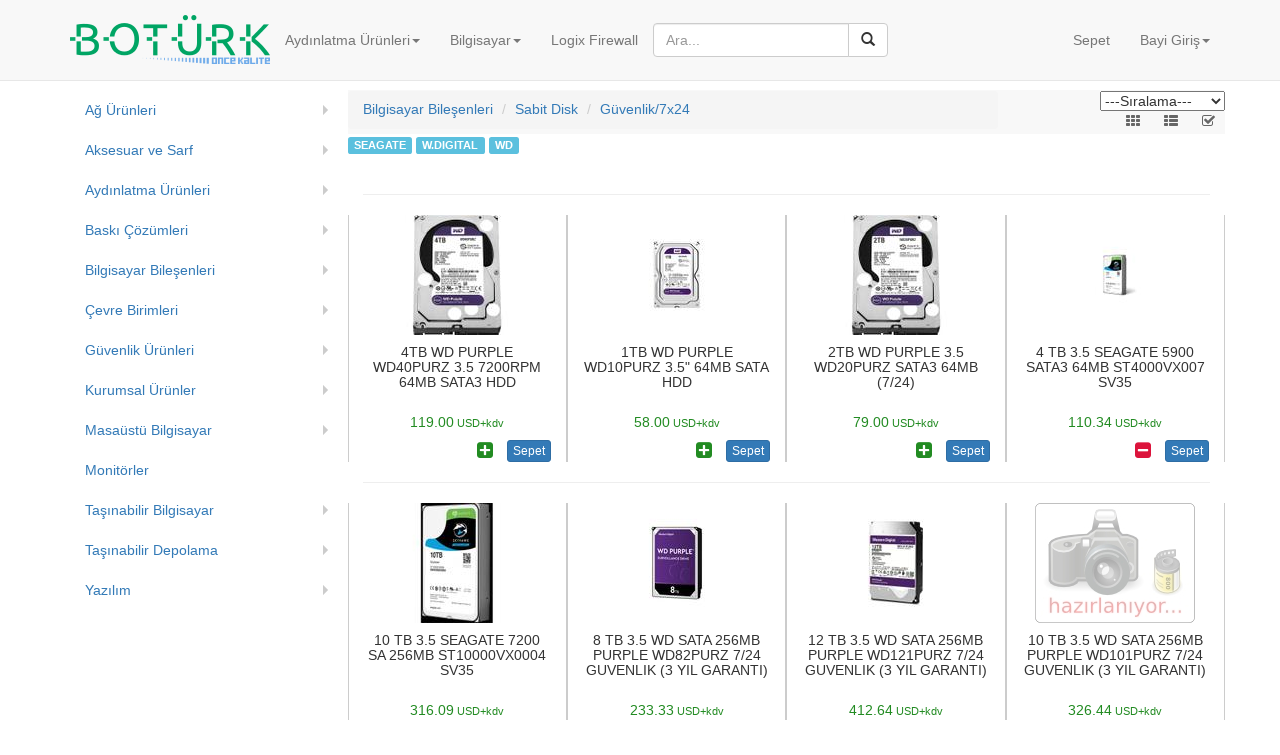

--- FILE ---
content_type: text/html; charset=utf-8
request_url: http://www.boturk.com/products/?category=guvenlik477x24
body_size: 6177
content:

<!doctype html>
<html>
<head>
  <meta charset="utf-8">
  <meta http-equiv="X-UA-Compatible" content="IE=edge">
  <meta name="viewport" content="width=device-width, initial-scale=1">
  <title> | Botürk Elektronik ve Bilg. Tek. Tic. San. Ltd. Şti.</title>
  <meta name="keywords" content="" />
  <meta name="description" content="" />
  <link href="/lib/bootstrap/css/bootstrap.min.css" rel="stylesheet">
  <link href="/lib/bootstrap/css/font-awesome.min.css" rel="stylesheet" />
  <link href="/css/style.css" rel="stylesheet">
  <link rel="icon" href="/images/favicon.ico">
  <script>
  (function(i,s,o,g,r,a,m){i['GoogleAnalyticsObject']=r;i[r]=i[r]||function(){
  (i[r].q=i[r].q||[]).push(arguments)},i[r].l=1*new Date();a=s.createElement(o),
  m=s.getElementsByTagName(o)[0];a.async=1;a.src=g;m.parentNode.insertBefore(a,m)
  })(window,document,'script','//www.google-analytics.com/analytics.js','ga');
  ga('create', 'UA-4241184-9', 'auto');
  ga('send', 'pageview');
  </script>
</head>
<body>
  <nav class="navbar navbar-default navbar-fixed-top">
    <div class="container">
      <div class="navbar-header">
        <button type="button" class="navbar-toggle collapsed" data-toggle="collapse" data-target="#navbar" aria-expanded="false" aria-controls="navbar">
          <span class="sr-only">Toggle navigation</span>
          <span class="icon-bar"></span>
          <span class="icon-bar"></span>
          <span class="icon-bar"></span>
        </button>
        <a href="#/">
          <a href="/"><img src='/images/boturk-logo.png' border="0" /></a>
        </a>
        <p class="pull-left visible-xs">
          <button type="button" class="btn btn-primary btn-xs" data-toggle="offcanvas">Menu</button>
        </p>
      </div>
      <div id="navbar" class="collapse navbar-collapse">
        <ul class="nav navbar-nav navbar-left">
          


    


    
        
            <li class="dropdown"><a href="/products/?category=led-aydınlatma" class="dropdown-toggle" data-toggle="dropdown">Aydınlatma Ürünleri<b class="caret"></b></a>
        
            <ul class="dropdown-menu">
                
                    


    
        <li><a href="/products/?category=led-armatur" >Led Armatür</a></li>
    


                
            </ul>
        </li>
    



    


    
        
            <li class="dropdown"><a href="/products/?category=kisisel-bilgisayar" class="dropdown-toggle" data-toggle="dropdown">Bilgisayar<b class="caret"></b></a>
        
            <ul class="dropdown-menu">
                
                    


    
        <li><a href="/products/?category=masaustu-bilgisayar" >Masaüstü</a></li>
    


                
                    


    
        <li><a href="/products/?category=tasnabilir-bilgisayar" >Notebook</a></li>
    


                
                    


    
        <li><a href="/products/?category=sunucular" >Sunucular</a></li>
    


                
            </ul>
        </li>
    



    


    
        <li><a href="http://www.boturk.com/products/?category=guvenlik-duvar" >Logix Firewall</a></li>
    





        </ul>
        <ul class="nav navbar-nav navbar-right">
          


    


    
        <li><a href="/basket/" >Sepet</a></li>
    




<li class="dropdown">
  
  <a class="dropdown-toggle" href="#" data-toggle="dropdown">Bayi Giriş<strong class="caret"></strong></a>
  <div class="dropdown-menu" style="padding: 10px; padding-bottom: 10px;">
    <form class="form-inline" role="form"  method="post" action="/login/"><input type='hidden' name='csrfmiddlewaretoken' value='CJ9S76FaY9hUaOStHVWGANxVj1D1TrIr' />
      <div class="form-group">
        <label class="sr-only" for="username">Email</label>
        <input type="text" class="form-control" id="username" name="username" placeholder="Email">
      </div>
      <div class="form-group">
        <label class="sr-only" for="password">Şifre</label>
        <input type="password" class="form-control" id="password" name="password" placeholder="Şifre">
      </div>
      <button type="submit" class="btn btn-primary btn-block">Giriş</button>
      <a href="/signup/"><span class="label label-success">Bayi Kayıt</span></a>
      <a href="/pwd/"><span class="label label-danger">Şifremi Unuttum</span></a>
    </form>
  </div>
  
</li>


        </ul>
        <form class="navbar-form navbar-center" action="/products/" role="search">
        <div class="input-group">
          
            <input type="text" class="form-control" placeholder="Ara..." name="q" id="q" value="">
          
            <div class="input-group-btn">
                <button class="btn btn-default" type="submit" ><i class="glyphicon glyphicon-search"></i></button>
            </div>
        </div>
        </form>

      </div>
    </div>
  </nav>
  <figure>
  </figure>
    <div class="container">
      <div class="row row-offcanvas row-offcanvas-left">
        <div class="col-xs-3 col-sm-3 sidebar-offcanvas" id="sidebar" role="navigation">
          <ul class="nav">
            


    

    
        
            <li class="dropdown-submenu"><a tabindex="-1" href="/products/?category=ag-urunleri" >Ağ Ürünleri</a>
        
            <ul class="dropdown-menu">
                
                    

    
        <li><a href="/products/?category=kabinetler" >Kabinetler</a></li>
    




                
                    

    
        
            <li class="dropdown-submenu"><a tabindex="-1" href="/products/?category=kablolama-urunleri">Kablolama Ürünleri</a>
        
            <ul class="dropdown-menu">
                
                    

    
        <li><a href="/products/?category=kablo-95" >Kablo</a></li>
    




                
                    

    
        <li><a href="/products/?category=konnektor" >Konnektör</a></li>
    




                
                    

    
        <li><a href="/products/?category=patch-kablo" >Patch Kablo</a></li>
    




                
                    

    
        <li><a href="/products/?category=patch-panel" >Patch Panel</a></li>
    




                
                    

    
        <li><a href="/products/?category=pense" >PENSE</a></li>
    




                
            </ul>
        </li>
    




                
                    

    
        
            <li class="dropdown-submenu"><a tabindex="-1" href="/products/?category=kablosuz-ag-urunleri">Kablosuz Ağ Ürünleri</a>
        
            <ul class="dropdown-menu">
                
                    

    
        <li><a href="/products/?category=access-point" >Access Point</a></li>
    




                
                    

    
        <li><a href="/products/?category=anten" >Anten</a></li>
    




                
                    

    
        <li><a href="/products/?category=usb-adaptor" >USB Adaptör</a></li>
    




                
            </ul>
        </li>
    




                
                    

    
        
            <li class="dropdown-submenu"><a tabindex="-1" href="/products/?category=kartlar">Kartlar</a>
        
            <ul class="dropdown-menu">
                
                    

    
        <li><a href="/products/?category=ethernet-kart" >Ethernet Kartı</a></li>
    




                
            </ul>
        </li>
    




                
                    

    
        <li><a href="/products/?category=modem" >Modem</a></li>
    




                
                    

    
        <li><a href="/products/?category=switch" >Switch</a></li>
    




                
            </ul>
        </li>
    





    

    
        
            <li class="dropdown-submenu"><a tabindex="-1" href="/products/?category=aksesuar-ve-sarf" >Aksesuar ve Sarf</a>
        
            <ul class="dropdown-menu">
                
                    

    
        <li><a href="/products/?category=adaptor-cevirici" >Adaptör - Çevirici</a></li>
    




                
                    

    
        <li><a href="/products/?category=bakm-urunleri" >Bakım Ürünleri</a></li>
    




                
                    

    
        <li><a href="/products/?category=kablo" >Kablo</a></li>
    




                
                    

    
        <li><a href="/products/?category=mouse-pad" >Mouse Pad</a></li>
    




                
                    

    
        <li><a href="/products/?category=optik-medya" >Optik Medya</a></li>
    




                
                    

    
        
            <li class="dropdown-submenu"><a tabindex="-1" href="/products/?category=pil">Pil</a>
        
            <ul class="dropdown-menu">
                
                    

    
        <li><a href="/products/?category=tasnabilir-sarj-cihaz-40powerbank" >Taşınabilir Şarj Cihazı (PowerBank)</a></li>
    




                
            </ul>
        </li>
    




                
                    

    
        <li><a href="/products/?category=usb-hub" >USB HUB</a></li>
    




                
                    

    
        
            <li class="dropdown-submenu"><a tabindex="-1" href="/products/?category=yazc-sarflar">Yazıcı Sarfları</a>
        
            <ul class="dropdown-menu">
                
                    

    
        <li><a href="/products/?category=lazer-toneri" >Lazer Toneri</a></li>
    




                
                    

    
        <li><a href="/products/?category=murekkep-kartusu" >Mürekkep Kartuşu</a></li>
    




                
                    

    
        <li><a href="/products/?category=serit" >Şerit</a></li>
    




                
                    

    
        <li><a href="/products/?category=toner" >Toner</a></li>
    




                
            </ul>
        </li>
    




                
            </ul>
        </li>
    





    

    
        
            <li class="dropdown-submenu"><a tabindex="-1" href="/products/?category=aydnlatma-urunleri" >Aydınlatma Ürünleri</a>
        
            <ul class="dropdown-menu">
                
                    

    
        
            <li class="dropdown-submenu"><a tabindex="-1" href="/products/?category=ds-aydnlatma">Dış Aydınlatma</a>
        
            <ul class="dropdown-menu">
                
                    

    
        <li><a href="/products/?category=projektor" >Projektör</a></li>
    




                
            </ul>
        </li>
    




                
                    

    
        
            <li class="dropdown-submenu"><a tabindex="-1" href="/products/?category=led-armatur">Led Armatür</a>
        
            <ul class="dropdown-menu">
                
                    

    
        <li><a href="/products/?category=linear" >Linear</a></li>
    




                
                    

    
        <li><a href="/products/?category=panel" >Panel</a></li>
    




                
            </ul>
        </li>
    




                
            </ul>
        </li>
    





    

    
        
            <li class="dropdown-submenu"><a tabindex="-1" href="/products/?category=bask-cozumleri" >Baskı Çözümleri</a>
        
            <ul class="dropdown-menu">
                
                    

    
        
            <li class="dropdown-submenu"><a tabindex="-1" href="/products/?category=lazer">Lazer</a>
        
            <ul class="dropdown-menu">
                
                    

    
        <li><a href="/products/?category=cok-fonksiyonlu-127" >Çok Fonksiyonlu</a></li>
    




                
                    

    
        <li><a href="/products/?category=tek-fonksiyonlu-126" >Tek Fonksiyonlu</a></li>
    




                
            </ul>
        </li>
    




                
                    

    
        
            <li class="dropdown-submenu"><a tabindex="-1" href="/products/?category=lazer-yazclar">Lazer Yazıcılar</a>
        
            <ul class="dropdown-menu">
                
                    

    
        <li><a href="/products/?category=cok-fonksiyonlu-151" >Çok Fonksiyonlu</a></li>
    




                
                    

    
        <li><a href="/products/?category=tek-fonksiyonlu-148" >Tek Fonksiyonlu</a></li>
    




                
            </ul>
        </li>
    




                
                    

    
        
            <li class="dropdown-submenu"><a tabindex="-1" href="/products/?category=murekkep-puskurtmeli">Mürekkep Püskürtmeli</a>
        
            <ul class="dropdown-menu">
                
                    

    
        <li><a href="/products/?category=cok-fonksiyonlu-148" >Çok Fonksiyonlu</a></li>
    




                
                    

    
        <li><a href="/products/?category=tankl-yazc" >Tanklı Yazıcı</a></li>
    




                
                    

    
        <li><a href="/products/?category=tek-fonksiyonlu-146" >Tek Fonksiyonlu</a></li>
    




                
            </ul>
        </li>
    




                
                    

    
        <li><a href="/products/?category=nokta-vuruslu-yazclar" >Nokta Vuruşlu Yazıcılar</a></li>
    




                
                    

    
        <li><a href="/products/?category=yazc-aksesuar" >Yazıcı Aksesuarı</a></li>
    




                
            </ul>
        </li>
    





    

    
        
            <li class="dropdown-submenu"><a tabindex="-1" href="/products/?category=bilgisayar-bilesenleri" >Bilgisayar Bileşenleri</a>
        
            <ul class="dropdown-menu">
                
                    

    
        
            <li class="dropdown-submenu"><a tabindex="-1" href="/products/?category=islemci">İşlemci</a>
        
            <ul class="dropdown-menu">
                
                    

    
        <li><a href="/products/?category=amd-121" >Amd</a></li>
    




                
                    

    
        <li><a href="/products/?category=intel" >Intel</a></li>
    




                
            </ul>
        </li>
    




                
                    

    
        
            <li class="dropdown-submenu"><a tabindex="-1" href="/products/?category=anakart">Anakart</a>
        
            <ul class="dropdown-menu">
                
                    

    
        <li><a href="/products/?category=amd" >Amd</a></li>
    




                
                    

    
        <li><a href="/products/?category=intel-139" >Intel</a></li>
    




                
            </ul>
        </li>
    




                
                    

    
        
            <li class="dropdown-submenu"><a tabindex="-1" href="/products/?category=bellek">Bellek</a>
        
            <ul class="dropdown-menu">
                
                    

    
        <li><a href="/products/?category=dizustu-147" >Dizüstü</a></li>
    




                
                    

    
        <li><a href="/products/?category=masaustu-145" >Masaüstü</a></li>
    




                
                    

    
        <li><a href="/products/?category=sunucu" >Sunucu</a></li>
    




                
            </ul>
        </li>
    




                
                    

    
        
            <li class="dropdown-submenu"><a tabindex="-1" href="/products/?category=sabit-disk">Sabit Disk</a>
        
            <ul class="dropdown-menu">
                
                    

    
        <li><a href="/products/?category=sata" >SATA</a></li>
    




                
                    

    
        <li><a href="/products/?category=ssd" >SSD</a></li>
    




                
                    

    
        <li><a href="/products/?category=dizustu-138" >Dizüstü</a></li>
    




                
                    

    
        <li><a href="/products/?category=guvenlik477x24" >Güvenlik/7x24</a></li>
    




                
                    

    
        <li><a href="/products/?category=nas-123" >NAS</a></li>
    




                
                    

    
        <li><a href="/products/?category=sunucu-122" >Sunucu</a></li>
    




                
                    

    
        <li><a href="/products/?category=tasnabilir-disk" >Taşınabilir Disk</a></li>
    




                
                    

    
        <li><a href="/products/?category=disk-kutusu" >Disk Kutusu</a></li>
    




                
            </ul>
        </li>
    




                
                    

    
        
            <li class="dropdown-submenu"><a tabindex="-1" href="/products/?category=ekran-kart">Ekran Kartı</a>
        
            <ul class="dropdown-menu">
                
                    

    
        <li><a href="/products/?category=ati" >ATI</a></li>
    




                
                    

    
        <li><a href="/products/?category=nvidia-16x" >Nvidia 16X</a></li>
    




                
                    

    
        <li><a href="/products/?category=nvidia-16x" >Nvidia 16x</a></li>
    




                
            </ul>
        </li>
    




                
                    

    
        
            <li class="dropdown-submenu"><a tabindex="-1" href="/products/?category=kasa">Kasa</a>
        
            <ul class="dropdown-menu">
                
                    

    
        <li><a href="/products/?category=kasa-68" >Kasa</a></li>
    




                
                    

    
        <li><a href="/products/?category=kasa-guc-kaynaklar" >Kasa Güç Kaynakları</a></li>
    




                
            </ul>
        </li>
    




                
                    

    
        <li><a href="/products/?category=optik-surucu" >Optik Sürücü</a></li>
    




                
                    

    
        
            <li class="dropdown-submenu"><a tabindex="-1" href="/products/?category=diger-bilgisayar-bilesenleri">Diğer Bilgisayar Bileşenleri</a>
        
            <ul class="dropdown-menu">
                
                    

    
        <li><a href="/products/?category=cpu-fan" >CPU Fanı</a></li>
    




                
                    

    
        <li><a href="/products/?category=kasa-fan" >Kasa Fanı</a></li>
    




                
            </ul>
        </li>
    




                
            </ul>
        </li>
    





    

    
        
            <li class="dropdown-submenu"><a tabindex="-1" href="/products/?category=cevre-birimleri" >Çevre Birimleri</a>
        
            <ul class="dropdown-menu">
                
                    

    
        
            <li class="dropdown-submenu"><a tabindex="-1" href="/products/?category=barkod-urunleri">Barkod Ürünleri</a>
        
            <ul class="dropdown-menu">
                
                    

    
        <li><a href="/products/?category=barkod-okuyucu" >Barkod Okuyucu</a></li>
    




                
                    

    
        <li><a href="/products/?category=barkod-yazc" >Barkod Yazıcı</a></li>
    




                
                    

    
        <li><a href="/products/?category=dokunmatik-pc" >Dokunmatik PC</a></li>
    




                
                    

    
        <li><a href="/products/?category=el-terminali" >El Terminali</a></li>
    




                
                    

    
        <li><a href="/products/?category=terazi" >Terazi</a></li>
    




                
                    

    
        <li><a href="/products/?category=termal-fis-yazclar" >Termal Fiş Yazıcılar</a></li>
    




                
            </ul>
        </li>
    




                
                    

    
        <li><a href="/products/?category=hoparlor" >Hoparlör</a></li>
    




                
                    

    
        
            <li class="dropdown-submenu"><a tabindex="-1" href="/products/?category=kgk">KGK</a>
        
            <ul class="dropdown-menu">
                
                    

    
        <li><a href="/products/?category=line-interactive" >Line Interactive</a></li>
    




                
                    

    
        <li><a href="/products/?category=online" >Online</a></li>
    




                
            </ul>
        </li>
    




                
                    

    
        
            <li class="dropdown-submenu"><a tabindex="-1" href="/products/?category=klavye">Klavye</a>
        
            <ul class="dropdown-menu">
                
                    

    
        <li><a href="/products/?category=kablolu" >Kablolu</a></li>
    




                
            </ul>
        </li>
    




                
                    

    
        
            <li class="dropdown-submenu"><a tabindex="-1" href="/products/?category=klavye-mouse-set">Klavye-Mouse Set</a>
        
            <ul class="dropdown-menu">
                
                    

    
        <li><a href="/products/?category=kablolu-76" >Kablolu</a></li>
    




                
                    

    
        <li><a href="/products/?category=kablosuz-92" >Kablosuz</a></li>
    




                
            </ul>
        </li>
    




                
                    

    
        <li><a href="/products/?category=kulaklk" >Kulaklık</a></li>
    




                
                    

    
        
            <li class="dropdown-submenu"><a tabindex="-1" href="/products/?category=mouse">Mouse</a>
        
            <ul class="dropdown-menu">
                
                    

    
        <li><a href="/products/?category=kablolu-78" >Kablolu</a></li>
    




                
                    

    
        <li><a href="/products/?category=kablosuz" >Kablosuz</a></li>
    




                
            </ul>
        </li>
    




                
                    

    
        
            <li class="dropdown-submenu"><a tabindex="-1" href="/products/?category=projeksiyon">Projeksiyon</a>
        
            <ul class="dropdown-menu">
                
                    

    
        <li><a href="/products/?category=projeksiyon-125" >Projeksiyon</a></li>
    




                
                    

    
        <li><a href="/products/?category=projeksiyon-aksesuar" >Projeksiyon Aksesuarı</a></li>
    




                
            </ul>
        </li>
    




                
                    

    
        <li><a href="/products/?category=web-kameras" >Web Kamerası</a></li>
    




                
            </ul>
        </li>
    





    

    
        
            <li class="dropdown-submenu"><a tabindex="-1" href="/products/?category=guvenlik-urunleri" >Güvenlik Ürünleri</a>
        
            <ul class="dropdown-menu">
                
                    

    
        
            <li class="dropdown-submenu"><a tabindex="-1" href="/products/?category=kameralar">Kameralar</a>
        
            <ul class="dropdown-menu">
                
                    

    
        <li><a href="/products/?category=ahd" >AHD</a></li>
    




                
                    

    
        <li><a href="/products/?category=ip" >IP</a></li>
    




                
            </ul>
        </li>
    




                
                    

    
        
            <li class="dropdown-submenu"><a tabindex="-1" href="/products/?category=kayt-cihazlar">Kayıt Cihazları</a>
        
            <ul class="dropdown-menu">
                
                    

    
        <li><a href="/products/?category=dvr" >DVR</a></li>
    




                
                    

    
        <li><a href="/products/?category=nvr" >NVR</a></li>
    




                
            </ul>
        </li>
    




                
                    

    
        
            <li class="dropdown-submenu"><a tabindex="-1" href="/products/?category=aksesuarlar">Aksesuarlar</a>
        
            <ul class="dropdown-menu">
                
                    

    
        <li><a href="/products/?category=adaptor" >Adaptör</a></li>
    




                
                    

    
        <li><a href="/products/?category=buat" >Buat</a></li>
    




                
                    

    
        <li><a href="/products/?category=kablo-127" >Kablo</a></li>
    




                
                    

    
        <li><a href="/products/?category=konnektor-141" >Konnektör</a></li>
    




                
            </ul>
        </li>
    




                
            </ul>
        </li>
    





    

    
        
            <li class="dropdown-submenu"><a tabindex="-1" href="/products/?category=kurumsal-urunler" >Kurumsal Ürünler</a>
        
            <ul class="dropdown-menu">
                
                    

    
        <li><a href="/products/?category=guvenlik-duvar" >Güvenlik Duvarı</a></li>
    




                
                    

    
        
            <li class="dropdown-submenu"><a tabindex="-1" href="/products/?category=is-istasyonu">İş İstasyonu</a>
        
            <ul class="dropdown-menu">
                
                    

    
        <li><a href="/products/?category=dizustu-133" >Dizüstü</a></li>
    




                
                    

    
        <li><a href="/products/?category=masaustu-132" >Masaüstü</a></li>
    




                
            </ul>
        </li>
    




                
                    

    
        <li><a href="/products/?category=sunucu-147" >Sunucu</a></li>
    




                
                    

    
        <li><a href="/products/?category=sunucular" >Sunucular</a></li>
    




                
                    

    
        
            <li class="dropdown-submenu"><a tabindex="-1" href="/products/?category=veri-depolama">Veri Depolama</a>
        
            <ul class="dropdown-menu">
                
                    

    
        <li><a href="/products/?category=nas" >NAS</a></li>
    




                
            </ul>
        </li>
    




                
            </ul>
        </li>
    





    

    
        
            <li class="dropdown-submenu"><a tabindex="-1" href="/products/?category=masaustu-bilgisayar" >Masaüstü Bilgisayar</a>
        
            <ul class="dropdown-menu">
                
                    

    
        <li><a href="/products/?category=all-in-one" >All in One</a></li>
    




                
                    

    
        <li><a href="/products/?category=masaustu-127" >Masaüstü</a></li>
    




                
                    

    
        <li><a href="/products/?category=mini-pc" >Mini PC</a></li>
    




                
            </ul>
        </li>
    





    

    
        <li><a href="/products/?category=monitorler" >Monitörler</a></li>
    





    

    
        
            <li class="dropdown-submenu"><a tabindex="-1" href="/products/?category=tasnabilir-bilgisayar" >Taşınabilir Bilgisayar</a>
        
            <ul class="dropdown-menu">
                
                    

    
        <li><a href="/products/?category=notebook" >Notebook</a></li>
    




                
                    

    
        <li><a href="/products/?category=tablet" >Tablet</a></li>
    




                
                    

    
        <li><a href="/products/?category=aksesuar" >Aksesuar</a></li>
    




                
            </ul>
        </li>
    





    

    
        
            <li class="dropdown-submenu"><a tabindex="-1" href="/products/?category=tasnabilir-depolama" >Taşınabilir Depolama</a>
        
            <ul class="dropdown-menu">
                
                    

    
        
            <li class="dropdown-submenu"><a tabindex="-1" href="/products/?category=kart-bellek">Kart Bellek</a>
        
            <ul class="dropdown-menu">
                
                    

    
        <li><a href="/products/?category=kart-okuyucu" >Kart Okuyucu</a></li>
    




                
                    

    
        <li><a href="/products/?category=micro-sd" >Micro SD</a></li>
    




                
            </ul>
        </li>
    




                
                    

    
        <li><a href="/products/?category=usb-bellek" >USB Bellek</a></li>
    




                
            </ul>
        </li>
    





    

    
        
            <li class="dropdown-submenu"><a tabindex="-1" href="/products/?category=yazlm" >Yazılım</a>
        
            <ul class="dropdown-menu">
                
                    

    
        
            <li class="dropdown-submenu"><a tabindex="-1" href="/products/?category=guvenlik-cozumleri">Güvenlik Çözümleri</a>
        
            <ul class="dropdown-menu">
                
                    

    
        <li><a href="/products/?category=antivirus-internet-security" >AntiVirüs - Internet Security</a></li>
    




                
            </ul>
        </li>
    




                
                    

    
        <li><a href="/products/?category=isletim-sistemi" >İşletim Sistemi</a></li>
    




                
                    

    
        <li><a href="/products/?category=ofis-uygulamalar" >Ofis Uygulamaları</a></li>
    




                
            </ul>
        </li>
    







          </ul>
          </br>
          
        </div>
        <div class="col-xs-15 col-sm-9">
          <div class="row">
            <div class="col-xs-15 col-sm-9">
              
            </div>
            <div class="col-xs-3 col-sm-3" id="block_right">
              
            </div>
            


<style>
.breadcrumb  {
margin-bottom:5px;
min-height:38px;
}
</style>
<div class="bglightgray">
  <div class="row">
    <div class="col-sm-9 col-xs-9">
      <ol class="breadcrumb">
        
        <li><a href="?category=bilgisayar-bilesenleri">Bilgisayar Bileşenleri</a></li>
        
        <li><a href="?category=sabit-disk">Sabit Disk</a></li>
        
        <li><a href="?category=guvenlik477x24">Güvenlik/7x24</a></li>
        
      </ol>
    </div>
    
    <div class="col-sm-3 col-xs-3 text-right">
      <select name="sirala" onChange="window.open('?category=guvenlik477x24'+'&order='+this.value,'_parent','');">
        <option label="---Sıralama---" value="sira">---Sıralama---</option>
        
        
        <option value="price1">Fiyat (Artan)</option>
        
        
        
        <option value="-price1">Fiyat (Azalan)</option>
        
        
        
        <option value="title">Urun Adi (A-Z)</option>
        
        
        
        <option value="-title">Urun Adi (Z-A)</option>
        
        
        
        <option value="date">Tarih (Eski-Yeni)</option>
        
        
        
        <option value="-date">Tarih (Yeni-Eski)</option>
        
        
      </select>
      <br>
      <a href="?category=guvenlik477x24&v=gallery"><i class="fa fa-th fa-1x darkgray"></i></a>
      <a href="?category=guvenlik477x24&v=list"><i class="fa fa-th-list fa-1x darkgray"></i></a>
      <a href="?category=guvenlik477x24&q=Q(state='ST')"><i class="fa fa-check-square-o fa-1x darkgray"></i></a>
    </div>
    

  </div>
</div>








  
    <a href="?category=guvenlik477x24&q=Q(brand='SEAGATE')"><span class="label label-info">SEAGATE</span></a>
  
    <a href="?category=guvenlik477x24&q=Q(brand='W.DIGITAL')"><span class="label label-info">W.DIGITAL</span></a>
  
    <a href="?category=guvenlik477x24&q=Q(brand='WD')"><span class="label label-info">WD</span></a>
  




            
<div class="col-xs-18 col-sm-12">
    



<br>
  <div class="text-right">
      



  </div>

  

    

<div class="row">
  
    
      </div>
      <hr>
      <div class="row ">
    
    <div class="col-sm-3 col-xs-6 leftline rightline">
      <div class="">
        <p class="text-center" style="min-height:120px;" ><a href="?&category=guvenlik477x24&p=4tb-wd-purple-wd40purz-3465-7200rpm-64mb-sata3-hdd"><img class="img-tahumbnail" src='/templates/resimler/2100447821_160.JPG' border="0"/></a></p>

        <h5 class="text-center" style="min-height:60px;">4TB WD PURPLE WD40PURZ 3.5 7200RPM 64MB SATA3 HDD</h5>
        <h5 class="text-center">
          
            <ul class="list-unstyled">
              <li class="green">119.00<small class="green"> USD+kdv</small></li>
            </ul>
          
        </h5>
        <div class="right">
          <form method="post" action="/basket/"><input type='hidden' name='csrfmiddlewaretoken' value='CJ9S76FaY9hUaOStHVWGANxVj1D1TrIr' />
            <input type='hidden' name='prodcode' value='2100447821' />
            
            <i class="fa fa-plus-square fa-lg green"></i>
            

            <button type="submit" name="btadd" class="btn btn-primary btn-xs">Sepet</button>
          </form>
        </div>

      </div>
    </div>
  
    
    <div class="col-sm-3 col-xs-6 leftline rightline">
      <div class="">
        <p class="text-center" style="min-height:120px;" ><a href="?&category=guvenlik477x24&p=1tb-wd-purple-wd10purz-3465-64mb-sata-hdd"><img class="img-tahumbnail" src='/templates/resimler/2100992011_160.JPG' border="0"/></a></p>

        <h5 class="text-center" style="min-height:60px;">1TB WD PURPLE WD10PURZ 3.5&quot; 64MB SATA HDD</h5>
        <h5 class="text-center">
          
            <ul class="list-unstyled">
              <li class="green">58.00<small class="green"> USD+kdv</small></li>
            </ul>
          
        </h5>
        <div class="right">
          <form method="post" action="/basket/"><input type='hidden' name='csrfmiddlewaretoken' value='CJ9S76FaY9hUaOStHVWGANxVj1D1TrIr' />
            <input type='hidden' name='prodcode' value='2100992011' />
            
            <i class="fa fa-plus-square fa-lg green"></i>
            

            <button type="submit" name="btadd" class="btn btn-primary btn-xs">Sepet</button>
          </form>
        </div>

      </div>
    </div>
  
    
    <div class="col-sm-3 col-xs-6 leftline rightline">
      <div class="">
        <p class="text-center" style="min-height:120px;" ><a href="?&category=guvenlik477x24&p=2tb-wd-purple-3465-wd20purz-sata3-64mb-724"><img class="img-tahumbnail" src='/templates/resimler/21001740077_160.JPG' border="0"/></a></p>

        <h5 class="text-center" style="min-height:60px;">2TB WD PURPLE 3.5 WD20PURZ SATA3 64MB (7/24)</h5>
        <h5 class="text-center">
          
            <ul class="list-unstyled">
              <li class="green">79.00<small class="green"> USD+kdv</small></li>
            </ul>
          
        </h5>
        <div class="right">
          <form method="post" action="/basket/"><input type='hidden' name='csrfmiddlewaretoken' value='CJ9S76FaY9hUaOStHVWGANxVj1D1TrIr' />
            <input type='hidden' name='prodcode' value='21001740077' />
            
            <i class="fa fa-plus-square fa-lg green"></i>
            

            <button type="submit" name="btadd" class="btn btn-primary btn-xs">Sepet</button>
          </form>
        </div>

      </div>
    </div>
  
    
    <div class="col-sm-3 col-xs-6 leftline rightline">
      <div class="">
        <p class="text-center" style="min-height:120px;" ><a href="?&category=guvenlik477x24&p=4-tb-3465-seagate-5900-sata3-64mb-st4000vx007-sv35"><img class="img-tahumbnail" src='/templates/resimler/AD120SEA0037_160.JPG' border="0"/></a></p>

        <h5 class="text-center" style="min-height:60px;">4 TB 3.5 SEAGATE 5900 SATA3 64MB ST4000VX007 SV35</h5>
        <h5 class="text-center">
          
            <ul class="list-unstyled">
              <li class="green">110.34<small class="green"> USD+kdv</small></li>
            </ul>
          
        </h5>
        <div class="right">
          <form method="post" action="/basket/"><input type='hidden' name='csrfmiddlewaretoken' value='CJ9S76FaY9hUaOStHVWGANxVj1D1TrIr' />
            <input type='hidden' name='prodcode' value='AD120SEA0037' />
            
            <i class="fa fa-minus-square fa-lg red"></i>
            

            <button type="submit" name="btadd" class="btn btn-primary btn-xs">Sepet</button>
          </form>
        </div>

      </div>
    </div>
  
    
      </div>
      <hr>
      <div class="row ">
    
    <div class="col-sm-3 col-xs-6 leftline rightline">
      <div class="">
        <p class="text-center" style="min-height:120px;" ><a href="?&category=guvenlik477x24&p=10-tb-3465-seagate-7200-sa-256mb-st10000vx0004-sv35"><img class="img-tahumbnail" src='/templates/resimler/AD120SEA0035_160.JPG' border="0"/></a></p>

        <h5 class="text-center" style="min-height:60px;">10 TB 3.5 SEAGATE 7200 SA 256MB ST10000VX0004 SV35</h5>
        <h5 class="text-center">
          
            <ul class="list-unstyled">
              <li class="green">316.09<small class="green"> USD+kdv</small></li>
            </ul>
          
        </h5>
        <div class="right">
          <form method="post" action="/basket/"><input type='hidden' name='csrfmiddlewaretoken' value='CJ9S76FaY9hUaOStHVWGANxVj1D1TrIr' />
            <input type='hidden' name='prodcode' value='AD120SEA0035' />
            
            <i class="fa fa-minus-square fa-lg red"></i>
            

            <button type="submit" name="btadd" class="btn btn-primary btn-xs">Sepet</button>
          </form>
        </div>

      </div>
    </div>
  
    
    <div class="col-sm-3 col-xs-6 leftline rightline">
      <div class="">
        <p class="text-center" style="min-height:120px;" ><a href="?&category=guvenlik477x24&p=8-tb-3465-wd-sata-256mb-purple-wd82purz-724-guvenlik-3-yil-garanti"><img class="img-tahumbnail" src='/templates/resimler/AD225WES0026_160.JPG' border="0"/></a></p>

        <h5 class="text-center" style="min-height:60px;">8 TB 3.5 WD SATA 256MB PURPLE WD82PURZ 7/24 GUVENLIK (3 YIL GARANTI)</h5>
        <h5 class="text-center">
          
            <ul class="list-unstyled">
              <li class="green">233.33<small class="green"> USD+kdv</small></li>
            </ul>
          
        </h5>
        <div class="right">
          <form method="post" action="/basket/"><input type='hidden' name='csrfmiddlewaretoken' value='CJ9S76FaY9hUaOStHVWGANxVj1D1TrIr' />
            <input type='hidden' name='prodcode' value='AD225WES0026' />
            
            <i class="fa fa-minus-square fa-lg red"></i>
            

            <button type="submit" name="btadd" class="btn btn-primary btn-xs">Sepet</button>
          </form>
        </div>

      </div>
    </div>
  
    
    <div class="col-sm-3 col-xs-6 leftline rightline">
      <div class="">
        <p class="text-center" style="min-height:120px;" ><a href="?&category=guvenlik477x24&p=12-tb-3465-wd-sata-256mb-purple-wd121purz-724-guvenlik-3-yil-garanti"><img class="img-tahumbnail" src='/templates/resimler/AD225WES0025_160.JPG' border="0"/></a></p>

        <h5 class="text-center" style="min-height:60px;">12 TB 3.5 WD SATA 256MB PURPLE WD121PURZ 7/24 GUVENLIK (3 YIL GARANTI)</h5>
        <h5 class="text-center">
          
            <ul class="list-unstyled">
              <li class="green">412.64<small class="green"> USD+kdv</small></li>
            </ul>
          
        </h5>
        <div class="right">
          <form method="post" action="/basket/"><input type='hidden' name='csrfmiddlewaretoken' value='CJ9S76FaY9hUaOStHVWGANxVj1D1TrIr' />
            <input type='hidden' name='prodcode' value='AD225WES0025' />
            
            <i class="fa fa-minus-square fa-lg red"></i>
            

            <button type="submit" name="btadd" class="btn btn-primary btn-xs">Sepet</button>
          </form>
        </div>

      </div>
    </div>
  
    
    <div class="col-sm-3 col-xs-6 leftline rightline">
      <div class="">
        <p class="text-center" style="min-height:120px;" ><a href="?&category=guvenlik477x24&p=10-tb-3465-wd-sata-256mb-purple-wd101purz-724-guvenlik-3-yil-garanti"><img class="img-tahumbnail" src='/templates/images/noimage_160.jpg' border="0"/></a></p>

        <h5 class="text-center" style="min-height:60px;">10 TB 3.5 WD SATA 256MB PURPLE WD101PURZ 7/24 GUVENLIK (3 YIL GARANTI)</h5>
        <h5 class="text-center">
          
            <ul class="list-unstyled">
              <li class="green">326.44<small class="green"> USD+kdv</small></li>
            </ul>
          
        </h5>
        <div class="right">
          <form method="post" action="/basket/"><input type='hidden' name='csrfmiddlewaretoken' value='CJ9S76FaY9hUaOStHVWGANxVj1D1TrIr' />
            <input type='hidden' name='prodcode' value='AD225WES0027' />
            
            <i class="fa fa-clock-o fa-lg blue"></i>
            

            <button type="submit" name="btadd" class="btn btn-primary btn-xs">Sepet</button>
          </form>
        </div>

      </div>
    </div>
  
</div>
<hr>


  

  <div class="text-center">
    



  </div>




</div>

          </div>
          <br>
        </div>
      </div>
    </div>
  <footer>
    <header>
      <div class="container">
        <div class="row">
          <div class="col-md-9">
            <p class="text-muted">
              

<style media="screen">
.foot-link > .breadcrumb > li + li:before {
  color: #015382;
  content: "| ";
}
</style>

<div class="foot-link">
  <ol class="breadcrumb">
    <li class="active">©1996-2015 / Botürk Elektronik ve Bilg. Tek. Tic. San. Ltd. Şti.</li>
    
    <li>
      <a href="http://logix.com.tr" title="firewall, güvenlik duvarı, 5651 sayılı kanun" onclick="window.open('/links/logix-ws','_blank');return false;" >logix.com.tr</a>
    </li>
    
  </ol>
</div>


            </p>
          </div>
          <div class="col-md-3 text-center">
            <a href="http://promek.net/" target="_blank">
              <img src='/images/boturk-logo-small.png' border="0" />
            </a>
          </div>
        </div>
      </div>
    </header>
    <section>
      <div class="container">
        <div class="row">
          <div class="col-md-8">
            

<style media="screen">
.foot-menu > .breadcrumb > li + li:before {
  color: #015382;
  content: "| ";
}
.foot-menu > .breadcrumb {
background-color:transparent;
}
</style>

<div class="foot-menu">
  <ol class="breadcrumb">
    <li class="active">©1996-2015 / Botürk Elektronik ve Bilg. Tek. Tic. San. Ltd. Şti.</li>
    <br>
    
    <li>
      <a href="/pages/hazirlaniyor" title="" >Hizmet Sözleşmesi</a>
    </li>
    
    <li>
      <a href="/pages/hazirlaniyor" title="" >Gizlilik Politikamız</a>
    </li>
    
    <li>
      <a href="/pages/hazirlaniyor" title="" >Geri Ödeme Koşulları</a>
    </li>
    
    <li>
      <a href="/pages/hakkimizda" title="" >Hakkımızda</a>
    </li>
    
    <li>
      <a href="/pages/iletisim" title="" >İletişim</a>
    </li>
    
  </ol>
</div>


          </div>
          <div class="col-md-4">
            

<div class="lightgray">
  
    <div class="text-center">
      


    </div>
    <small><p>* Botürk Ltd. Şti. &copy;1996-2015 - Her Hakkı Saklıdır.<br />
* Botürk, bilgi vermeden web sitesi &uuml;zerinde değişiklik yapabilir.<br />
* Sayfada bulunan t&uuml;m marka, &uuml;r&uuml;n ve logolar ilgili firmalara aittir.</p>
</small>
  
</div>


          </div>
        </div>
      </div>
    </section>
  </footer>

  <script src="/lib/jquery/jquery.min.js"></script>
  <script src="/lib/bootstrap/js/bootstrap.min.js"></script>
  <script src="/lib/bootstrap/js/validator.min.js"></script>
  <script src="/js/script.js"></script>
</body>
</html>


--- FILE ---
content_type: text/css
request_url: http://www.boturk.com/css/style.css
body_size: 1653
content:

/* Sticky footer styles
-------------------------------------------------- */
html {
  position: relative;
  min-height: 100%;
}
body {
  /* Margin bottom by footer height */
  margin-bottom: 60px;
  font-family: "Open Sans",sans-serif;
}

i.fa {
  padding-right:10px;
  padding-left:10px;
}

footer {
  position: absolute;
  bottom: 0;
  width: 100%;
  /* Set the fixed height of the footer here */
  height: 60px;
}

footer > header {
  background-color: #f5f5f5;
  height: 60px;
}

footer > section {
  padding-top:30px;
  padding-bottom:30px;
  background-color: #26282A;
  color: #ccc;
  font-size:90%;
}


footer > section [class*="navbar-nav"] {
  margin-right:15px;
}

figure {
  padding-top:90px;
  text-align:center;
}


code {
  font-size: 80%;
}

.panel {
  border: 0px;
}


/* ADDED PADDING IN NAVBAR */
.navbar {
  padding:15px;
  -webkit-transition: background .8s ease-out,padding .8s ease-out;
  -moz-transition: background .8s ease-out,padding .8s ease-out;
  transition: background .8s ease-out,padding .8s ease-out;
}
/* CLASS FOR REMOVING PADDING IN NAVBAR*/
.navbar-pad-original {
  padding:0px;
}

.head-main-img {
  padding-bottom:50px;
  background: url(/templates/icons/zemin.png) no-repeat 50% 50%;
  background-attachment: fixed;
  -webkit-background-size: cover;
  -moz-background-size: cover;
  -o-background-size: cover;
  background-size: cover;
  width: 100%;
  display: block;
  height: auto;
  min-height:150px;
  color:#fff;
}
.head-main-img h1 {
  padding: 50px 2px 2px 10px;
}


/*
* Sidebar
*/
/* Hide for mobile, show later */
.sidebar {
  display: none;
}
@media (min-width: 768px) {
  .sidebar {
    position: fixed;
    top: 51px;
    bottom: 0;
    left: 0;
    z-index: 1000;
    display: block;
    padding: 20px;
    overflow-x: hidden;
    overflow-y: auto; /* Scrollable contents if viewport is shorter than content. */
    background-color: #f5f5f5;
    border-right: 1px solid #eee;
  }
}
/* Sidebar navigation */
.nav-sidebar {
  margin-right: -21px; /* 20px padding + 1px border */
  margin-bottom: 20px;
  margin-left: -20px;
}
.nav-sidebar > li > a {
  padding-right: 20px;
  padding-left: 20px;
}
.nav-sidebar > .active > a {
  color: #fff;
  background-color: #428bca;
}
/*
* Off Canvas
* --------------------------------------------------
*/
@media screen and (max-width: 767px) {
  .row-offcanvas {
    position: relative;
    -webkit-transition: all .25s ease-out;
    -moz-transition: all .25s ease-out;
    transition: all .25s ease-out;
  }
  .row-offcanvas-right { right: 0; }
  .row-offcanvas-left { left: 0; }
  .row-offcanvas-right .sidebar-offcanvas { right: -30%; /* 6 columns */ }
  .row-offcanvas-left .sidebar-offcanvas { left: -30%; /* 6 columns */ }
  .row-offcanvas-right.active { right: 30%; /* 6 columns */ }
  .row-offcanvas-left.active { left: 30%; /* 6 columns */ }
  .sidebar-offcanvas {
    position: absolute;
    top: 0;
    width: 30%; /* 6 columns */
  }
  #block_right {
    display: none;
  }
  .navbar-left {
    display: none;
  }
  footer > header {
      display: none;
  }
  .dl-horizontal dt {float:left;text-align:right;width:40%;}
  .dl-horizontal dd {float:left;width:60%;padding-left:20px;}
}

/*
* --------------------------------------------------
*/
@media screen and (max-width: 988px) and (min-width: 767px){
  .navbar-left {
    display: none;
  }
}

/*##############################################################################
#icerix style
##############################################################################*/
.dropdown-submenu { position: relative; }
.dropdown-submenu>.dropdown-menu {
  top: 0;
  left: 100%;
  margin-right: -21px; /* 20px padding + 1px border */
  margin-bottom: 20px;
  margin-left: -20px;
  margin-top: -6px;
  margin-left: -1px;
  -webkit-border-radius: 0 6px 6px 6px;
  -moz-border-radius: 0 6px 6px;
  border-radius: 0 6px 6px 6px;
}
.dropdown-submenu:hover>.dropdown-menu { display: block; }
.dropdown-submenu>a:after {
  display: block;
  content: " ";
  float: right;
  width: 0;
  height: 0;
  border-color: transparent;
  border-style: solid;
  border-width: 5px 0 5px 5px;
  border-left-color: #ccc;
  margin-top: 5px;
  margin-right: -10px;
}
.dropdown-submenu:hover>a:after { border-left-color: #fff; }
.dropdown-submenu.pull-left { float: none; }
.dropdown-submenu.pull-left>.dropdown-menu {
  left: -100%;
  margin-left: 10px;
  -webkit-border-radius: 6px 0 6px 6px;
  -moz-border-radius: 6px 0 6px 6px;
  border-radius: 6px 0 6px 6px;
}

/*icerix default*/

.bottomline { border-bottom: 1px solid #ccc; }
.topline { border-top: 1px solid #ccc; }
.leftline { border-left: 1px solid #ccc; }
.rightline { border-right: 1px solid #ccc; }
.small90 { font-size: 90%; }
.small80 { font-size: 80%; }
.small70 { font-size: 70%; }
.small60 { font-size: 60%; }
.padtop { margin-top: 50px; }
.padbottom { padding-bottom: 10px; }
.padleft { padding-left: 10px; }
.padright { padding-right: 10px; }
.bold { font-weight: bold; }
.red { color: crimson; }
.blue { color: #3d5c7a; }
.green { color: forestgreen; }
.orange { color: darkorange; }
.gray { color: gray; }
.darkgray { color: #666666; }
.lightgray { color: lightgray; }
.bglightgray { background-color: #f8f8f8; }
.white { color: #fff; }
.softwhite { color: #fff; }
.black { color: #3f3f3f; }
.top { vertical-align: top; }
.bottom { vertical-align: bottom; }
.middle { vertical-align: middle; }
.left { text-align: left; }
.right { text-align: right; }
.center { text-align: center; }


--- FILE ---
content_type: application/javascript
request_url: http://www.boturk.com/js/script.js
body_size: 394
content:
(function ($) {
  "use strict";
  var mainApp = {
    main_fun: function () {
      $(window).scroll(function () {
        if ($(".navbar").offset().top >50) {
          $(".navbar-fixed-top").addClass("navbar-pad-original");
        } else {
          $(".navbar-fixed-top").removeClass("navbar-pad-original");
        }
      });
    },
    initialization: function () {
      mainApp.main_fun();
    }
  }
  $(document).ready(function () {
    mainApp.main_fun();
  });
}(jQuery));

$(document).ready(function () {
  $('[data-toggle=offcanvas]').click(function () {
    $('.row-offcanvas').toggleClass('active')
  });
});

// $("#search-box").keyup(function(event){
//     if(event.keyCode == 13){
//         //$("#id_of_button").click();
//         alert($("#id_of_button").text);
//     }
// });


--- FILE ---
content_type: text/plain
request_url: https://www.google-analytics.com/j/collect?v=1&_v=j102&a=1543649018&t=pageview&_s=1&dl=http%3A%2F%2Fwww.boturk.com%2Fproducts%2F%3Fcategory%3Dguvenlik477x24&ul=en-us%40posix&dt=%7C%20Bot%C3%BCrk%20Elektronik%20ve%20Bilg.%20Tek.%20Tic.%20San.%20Ltd.%20%C5%9Eti.&sr=1280x720&vp=1280x720&_u=IEBAAEABAAAAACAAI~&jid=383835649&gjid=910904825&cid=1635928042.1769814264&tid=UA-4241184-9&_gid=1088093620.1769814264&_r=1&_slc=1&z=1886003589
body_size: -284
content:
2,cG-9GCNV7P768